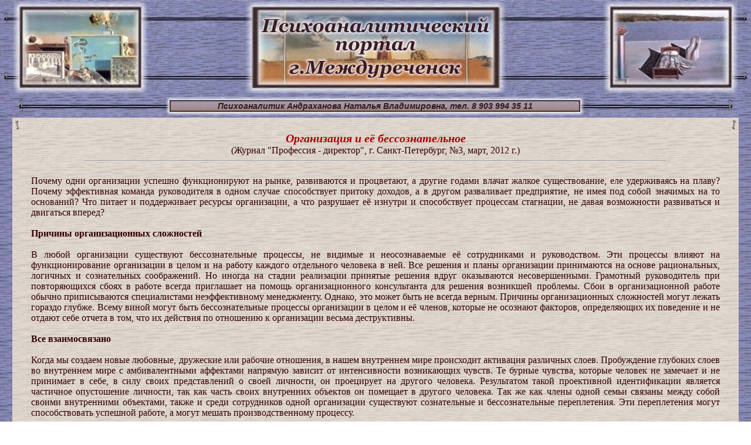

--- FILE ---
content_type: text/html; charset=cp1251
request_url: http://psy.m-sk.ru/Html/article.php?id=17
body_size: 22363
content:
<!DOCTYPE HTML PUBLIC "-//W3C//DTD HTML 4.01 Transitional//EN"
"http://www.w3.org/TR/html4/loose.dtd">
<html><!-- InstanceBegin template="/Templates/sh-in.dwt" codeOutsideHTMLIsLocked="false" -->
<head>
<link rel="shortcut icon" href="http://psy.m-sk.ru/Templates/favicon.ico" type="image/x-icon" />
<link rel="icon" href="http://psy.m-sk.ru/Templates/favicon.ico" type="image/x-icon" />
<script type="text/javascript" src="admin/jquery-1.8.2.min.js"></script>
<link rel="stylesheet" href="admin/style.css" type="text/css" media="screen" />
<!-- InstanceBeginEditable name="doctitle" -->
<title>Статья [психолог, психоаналитик Андраханова Наталья, Междуреченск]</title>
<!-- InstanceEndEditable --><meta http-equiv="Content-Type" content="text/html; charset=windows-1251">
<style type="text/css">
<!--
body,td,th {
	font-family: Georgia, Times New Roman, Times, serif;
	font-size: 16px;
	color: #330000;
}
body {
	background-image:  url(../Images/min.jpg);
	margin-left: 1px;
	margin-top: 1px;
	margin-right: 1px;
	margin-bottom: 1px;
}
.style3 {	FONT-WEIGHT: normal; FONT-SIZE: xx-small; FONT-STYLE: normal
}
.style4 {
	font-family: Georgia, "Times New Roman", Times, serif;
	font-weight: bold;
	font-size: 14px;
	color: #330000;
}
.arial1 {	font-family: Arial, Helvetica, sans-serif;
	font-size: 14px;
	font-style: normal;
	color: #30191C;
}
.style5 {
	font-size: 12px;
	font-weight: bold;
}
.style7 {font-size: 12px}
.style8 {font-weight: bold}
.style9 {font-family: Arial, Helvetica, sans-serif; font-size: 14px; font-style: italic; color: #30191C; font-weight: bold; }
a:link {
	color: #330000;
	text-decoration: none;
}
a:visited {
	color: #330000;
	text-decoration: none;
}
a:hover {
	color: #AF7156;
	text-decoration: underline;
}
a:active {
	text-decoration: none;
}
a {
	font-weight: bold;
}
.style10 {font-size: 12}
-->
</style>
<!-- InstanceBeginEditable name="head" -->
<style type="text/css">
<!--
.style11 {
	font-size: 20px;
	color: #aa0000;
	font-weight: bold;
	font-style: italic;
}
.ris img {border:none; margin:0px 20px;}
-->
</style>
<!-- InstanceEndEditable --></head>
<body>
<table width="100%" height="160" align="center" cellpadding="0"  cellspacing="0">
  <tr>
    <td width="32" background="../Images/ts-1.jpg">&nbsp;</td>
    <td width="221"><div align="left"><a href="../index.php"><img src="../Images/ts-3.jpg" alt="Сайт психоаналитика Андрахановой Натальи" width="221" height="158" border="0"></a></div></td>
    <td background="../Images/ts-6.jpg"><div align="center"><a href="../index.php"><img src="../Images/ts-5.jpg" alt="Психоаналитический портал, г.Междуреченск" width="447" height="158" border="0"></a></div></td>
    <td width="220"><div align="right"><a href="../index.php"><img src="../Images/ts-4.jpg" alt="Сайт психоаналитика Андрахановой Натальи" width="220" height="158" border="0"></a></div></td>
    <td width="32" background="../Images/ts-2.jpg">&nbsp;</td>
  </tr>
</table>
<table width="100%" height="40" align="center" cellpadding="0"  cellspacing="0">
  <tr>
    <td width="20">&nbsp;</td>
    <td width="38" background="../Images/z-v1.jpg">&nbsp;</td>
    <td background="../Images/z-v3.jpg">&nbsp;</td>
    <td width="729" align="center" valign="middle" background="../Images/z-v4.jpg"><span class="style15 style8 ?????1"><span class="style15 ?????1  style25"><span class="style9">&#1055;&#1089;&#1080;&#1093;&#1086;&#1072;&#1085;&#1072;&#1083;&#1080;&#1090;&#1080;&#1082; &#1040;&#1085;&#1076;&#1088;&#1072;&#1093;&#1072;&#1085;&#1086;&#1074;&#1072; &#1053;&#1072;&#1090;&#1072;&#1083;&#1100;&#1103; &#1042;&#1083;&#1072;&#1076;&#1080;&#1084;&#1080;&#1088;&#1086;&#1074;&#1085;&#1072;, тел. 8 903 994 35 11 </span></span></span></td>
    <td background="../Images/z-v3.jpg">&nbsp;</td>
    <td width="38" background="../Images/z-v2.jpg">&nbsp;</td>
    <td width="20">&nbsp;</td>
  </tr>
</table>
<table width="100%" height="100%" align="center" cellpadding="0"  cellspacing="0">
  <tr>
    <td width="20" align="right" valign="top"><br>            <p>&nbsp;</p>    </td>
    <td align="center" valign="top" background="../Images/min1.jpg"><table width="100%" height="40" align="center" cellpadding="0"  cellspacing="1">
      <tr>
        <td width="5%" align="left" valign="top"><img src="../Images/g1.jpg" width="9" height="18" hspace="3" vspace="3"></td>
        <td align="center" valign="bottom"><!-- InstanceBeginEditable name="title" -->
          <div align="center"><span class="style11"><br>
              Организация и её бессознательное</span> <br>
            (Журнал "Профессия - директор", г. Санкт-Петербург, №3, март, 2012 г.)              </div>
          <!-- InstanceEndEditable --></td>
        <td width="5%" align="right" valign="top"><img src="../Images/g2.jpg" width="9" height="18" hspace="3" vspace="3"></td>
      </tr>
    </table>
      <hr align="center" width="80%" class="style4">      <table width="95%" align="center" cellpadding="0"  cellspacing="1">
      <tr>
        <td><!-- InstanceBeginEditable name="text" -->
          <div class="ris"><p align="justify">Почему одни организации успешно функционируют на рынке, развиваются и процветают, а другие годами влачат жалкое существование, еле удерживаясь на плаву? Почему эффективная команда руководителя в одном случае способствует притоку доходов, а в другом разваливает предприятие, не имея под собой значимых на то оснований? Что питает и поддерживает ресурсы организации, а что разрушает её изнутри и способствует процессам стагнации, не давая возможности развиваться и двигаться вперед?<br />
<br />
<b>Причины организационных сложностей</b><br />
<br />
В любой организации существуют бессознательные процессы, не видимые и неосознаваемые её сотрудниками и руководством. Эти процессы влияют на функционирование организации в целом и на работу каждого отдельного человека в ней. Все решения и планы организации принимаются на основе рациональных, логичных и сознательных соображений. Но иногда на стадии реализации принятые решения вдруг оказываются несовершенными. Грамотный руководитель при повторяющихся сбоях в работе всегда приглашает на помощь организационного консультанта для решения возникшей проблемы. Сбои в организационной работе обычно приписываются специалистами неэффективному менеджменту. Однако, это может быть не всегда верным. Причины организационных сложностей могут лежать гораздо глубже. Всему виной могут быть бессознательные процессы организации в целом и её членов, которые не осознают факторов, определяющих их поведение и не отдают себе отчета в том, что их действия по отношению к организации весьма деструктивны.<br />
<br />
<b>Все взаимосвязано</b><br />
<br />
Когда мы создаем новые любовные, дружеские или рабочие отношения, в нашем внутреннем мире происходит активация различных слоев. Пробуждение глубоких слоев во внутреннем мире с амбивалентными аффектами напрямую зависит от интенсивности возникающих чувств. Те бурные чувства, которые человек не замечает и не принимает в себе, в силу своих представлений о своей личности, он проецирует на другого человека. Результатом такой проективной идентификации является частичное опустошение личности, так как часть своих внутренних объектов он помещает в другого человека. Так же как члены одной семьи связаны между собой своими внутренними объектами, также и среди сотрудников одной организации существуют сознательные и бессознательные переплетения. Эти переплетения могут способствовать успешной работе, а могут мешать производственному процессу.<br />
<br />
<b>Работа и её значение</b><br />
<br />
Наша работа – это центральная опора нашей идентичности. Работа в жизни любого человека имеет огромное значение и её наличие либо отсутствие оказывает сильное влияние на наше мироощущение. Спросите любого человека «Кто ты?», и большинство из людей ответит на этот вопрос, назвав свою профессию или сферу деятельности: «журналист», «врач», «учитель», «бизнесмен», «программист» и т.д. С человеком, лишившимся по ряду причин работы, всегда происходит что-то неладное. При увольнении он впадает в тоску, по выходу на пенсию начинает страдать депрессией, в ситуации сокращения ощущает себя потерянным, при закрытии предприятия может чувствовать себя разбитым эмоционально и физически. Работая, мы постоянно взаимодействуем с другими людьми, ощущая свою личную и профессиональную идентичность. Все мы являемся членами какой-то социальной организации или группы, что позволяет нам ощущать свою причастность к целому.<br />
<br />
<b>Формальные и неформальные группы</b><br />
<br />
Организацию принято рассматривать как объединение связанных одной целью людей, которые за его пределами не обязаны иметь никаких личных контактов. Реальность состоит в том, что люди приходят в организацию исключительно для достижения своих собственных целей. И для реализации своих целей в рамках организации люди создают формальные и неформальные группы. Формальные группы обычно создаются руководством организации для её успешного функционирования, а неформальные складываются спонтанно для взаимопомощи и общения. Формальная группа имеет назначенного лидера, роли, должности и позиции между её членами заранее распределены и установлены, каждый член формальной группы имеет закрепленные за ним задачи и функции. Все отношения между членами формальной группы устанавливаются по определенным внутриорганизационным правилам. Отношения сотрудников безличны и предусматривают только служебные связи. Примером формальной группы в организации может быть отдел бухгалтерии, который выполняет свои регулярные функциональные обязанности.<br />
<br />
Неформальные группы складываются стихийно и не подлежат контролю со стороны руководства. На основе взаимных симпатий, интересов и привычек люди объединяются в группы внутри организации, следуют неписанным законам и правилам группы, распределяют между собой негласные роли и позиции. Иногда влияние неформального лидера группы на членов организации может иметь гораздо больший эффект, чем влияние официального руководителя. Именно неформальным группам в организации принадлежит сопротивление переменам.<br />
<br />
<b>Страх и его проявления</b><br />
<br />
Современный мир постоянно изменяется, соответственно все изменения в мире касаются и жизни организации. Менеджмент организации всегда тесно связан с изменением, а любое изменение всегда связано со страхом. Менеджмент также означает и управление страхом, и управление сопротивлением членов организации, которое может появиться вследствие этого страха. Бессознательные страхи людей всегда появляются на рабочем месте, страх проявляется в бессознательных действиях и препятствует реализации сознательных решений и планов. Существуют различные страхи на разных уровнях: примитивный страх; страх, обусловленный характером работы и личный страх.<br />
<br />
Примитивный страх-это страх, связанный с жизнью и судьбой человека. Всем нам свойственны ритуалы, которые мы выполняем, пытаясь защититься от неведомого зла. Черные кошки перебегают дорогу, пятница выпадает на 13 число, и мы вынуждены применять какие-то действия для обесценивания произошедшего: три раза плюнуть через плечо, отменять важные дела и с нетерпением ждать окончания «тринадцатой» пятницы.<br />
<br />
Любые изменения в организации также способствуют активизации примитивного страха у её сотрудников. Любая попытка изменений со стороны руководства сразу же вызывает защитную реакцию у подчиненных.<br />
<br />
Страх, обусловленный характером работы. Это страх, соответствующий характеру работы и в ней возникающий. Обычно он поднимается вместе с примитивным страхом и одновременно высвобождает личный страх. Поэтому при менеджменте любого вида в организации возникает страх и сопротивление изменению.<br />
<br />
Личный страх. Это третий уровень страха, при котором общественный опыт и опыт трудовой деятельности оживляют сознательные и бессознательные личные переживания внутреннего мира человека. В результате этого возникают психические нарушения, которые мешают работе. Наш личный опыт бессознательно определяет наш профессиональный выбор, а также может приводить к образованию профессиональной «ахиллесовой пяты».<br />
<br />
Страх является составной частью общей системы. В ситуации, когда невозможно найти следы страха в организации, необходимо обратить внимание на механизмы, которые его защищают и скрывают. Лежащий за механизмами защиты страх обычно не опознается.<br />
<br />
<b>Зависть как начало раскола</b><br />
<br />
В любой организации, кроме страха, также присутствует зависть. Её основной признак – это тенденция сотрудников совершать сокрушительные атаки на то, что имеет другой и что хотелось бы иметь самому. В рамках одной организационной структуры всегда присутствует борьба между интересами. Одно подразделение противостоит другому, происходит столкновение карьерных интересов. Зависть побуждает людей отказываться от продуктивного сотрудничества друг с другом, вставлять палки в колеса более успешным коллегам по работе. Примером подобной ситуации может послужить случай, когда в одном из вузов, организовавших престижные курсы на базе своего учреждения, в первый день занятий начался ремонт туалетов, а работники столовой отказались готовить для участников курсов. Отказ от сотрудничества со стороны работников столовой и ремонтной службы повлек за собой серьезные последствия, курсы были сорваны, вуз не получил дополнительные финансовые средства. Это классический пример проявления зависти работников более низкого статуса по отношению к академическому персоналу, который находился на более привилегированном положении у руководства вуза. Разрушительная зависть часто является началом враждебного раскола между отделениями организации и может привести к развалу целого предприятия.<br />
<br />
<b>Зачем нужен психоанализ организации?</b><br />
<br />
Руководители склонны приглашать внешних консультантов для разрешения внутренних возникающих проблем. Взгляд на проблему человека, находящегося внутри проблемы, отличается от видения ситуации человека извне. Работа организационного консультанта схожа с работой психоаналитика со своим клиентом. Психоаналитик не может знать о проблеме больше, чем сам клиент, который является экспертом своей проблемы. Психоаналитик может показать клиенту препятствия, мешающие достижению его цели и выступать в качестве эмоциональной опоры и поддержки в работе клиента над этими препятствиями. Подобно этому психоаналитическая интервенция в организацию заключается не в том, чтобы собрать людей и рассказать им, что следует делать и в чем причина их проблем. Это подход совершенно неприемлем в работе успешных психоаналитиков. Значение будет иметь отношение людей к событиям в организации, особенно если эти реакции на события одни и те же. Отношение к консультанту в организации будет таким же, как и отношение людей в этой организации ко всему новому. Поведение организации будет основано на её картине мира. И здесь консультант смотрит на то, как организация реагирует на поступающие извне предложения, как организует свою работу и относится к миру за пределами своих границ. Сотрудники организации на бессознательном уровне могут воспроизводить то отношение к приглашенному специалисту, которое они сами испытывают со стороны своих клиентов. То есть они неосознанно инсценируют то, что им приходится переживать самим. Нападки и обесценивание приглашенного специалиста сотрудниками могут свидетельствовать о том, что они сами находятся в отчаянии и чувствуют себя обесцененными на рабочем месте из-за критики руководства. Таким образом, сотрудники организации часто пытаются невербально показать специалисту какие чувства владеют ими самими.<br />
<br />
<b>Как работает организационный консультант?</b><br />
<br />
В организационном консультировании психоаналитические методы привлекаются в последнюю очередь, когда уже ничто другое не в силах помочь проблеме. Грамотные специалисты используют в работе с организацией контрпереносные реакции - свои чувства и мысли, возникшие при общении с её сотрудниками. Например, после первого посещения организации консультант может испытывать глубокую подавленность. При этом каждый сотрудник казался приветливым и радостным, а в личной жизни консультанта также все было в порядке. Тем не менее, мрачное настроение имело место быть, и оказалось ничем иным, как отщепленным и отрицаемым аспектом работы организации. В связи со снижением оборота предприятия, сотрудники находились в депрессии и не исключали возможности потерять свою работу. Задача консультанта состояла в том, чтобы сотрудники признали существование проблемы и приняли факт снижения оборота. В результате работа в условиях болезненной реальности стала намного эффективней, чем при отрицании проблем. Психоаналитический консультант никогда не будет давать оценку событиям по внешним их проявлениям, а будет стараться исследовать бессознательное значение поведения. Нарушения в системе функционирования организации могут выглядеть в виде неразрешимых конфликтов среди членов команды, проявляться в виде высокого уровня заболеваемости и симптомов эмоционального выгорания. Благодаря истолкованию проблем, скрытых на заднем плане, можно продвинуться к осознанному восприятию каждого отдельного сотрудника и организации в целом. Новый человек, вливающийся в коллектив, всегда смотрит на происходящее в нем свежим взглядом и замечает недостатки в управлении, изъяны организации труда, то есть то, что уже недоступно людям, находящимся внутри ситуации. Люди, проработавшие на одном месте много лет, склонны обрастать стереотипами и действовать привычным образом, не стремясь к новым способам функционирования и отвергая все новое.<br />
<br />
<b>Рецепт успешности организации</b><br />
<br />
Современный руководитель создает в своей организации атмосферу творчества, устраивает периодические брейншторминги, экстренные совещания, поощряет инициативу со стороны сотрудников, тем самым разрушая рутину на рабочем месте. Но, если во внешнюю сторону жизни организации ещё можно как-то вмешаться, то повлиять на бессознательное сотрудников уже гораздо проблематичнее.<br />
<br />
Интересен тот факт, что тип организации обычно соответствует типу личности её руководителя. Её структура будет соответствовать структуре личности человека, её возглавляющего, со всеми сопутствующими ему характерологическими нарушениями. У условно здорового руководителя в организации царит демократичный стиль управления, подчиненные имею право голоса и чувствуют себя комфортно на рабочем месте.<br />
<br />
При внесении изменений в работу организации следует помнить о её защитных механизмах, которые всегда будут препятствовать любым нововведениям. Защитные механизмы являются своего рода способом приспособлением и устранять их необходимо только в случае крайней необходимости. Существуют и другие рецепты, которые могут помочь сотрудникам избавиться от возникающих страхов и свести на «нет» защитные реакции:<br />
<br />
1. Цели организации должны быть прозрачны и понятны каждому её сотруднику.<br />
2. Авторитетные структуры организации должны быть четко определены.<br />
3. Каждый сотрудник должен иметь право привносить что-то в организацию.<br />
4. Сотрудники должны иметь право безопасно обсуждать возникающие организационные проблемы с руководством и между собой.<br />
5. Необходимо поощрять ясную и открытую коммуникацию между всеми членами организации.<br />
6. Личные качества руководящего состава, их профессиональная и социальная компетентность должны соответствовать требованиям организации.</p></div>
          <p align="right"><em>Андраханова Наталья</em></p>
        <!-- InstanceEndEditable --></td>
      </tr>
    </table>          
      <br>
      <hr align="center" width="80%" class="style4">
      <span class="style7">[<a href="../index.php">Главная</a>] [<a href="psychoanalysis.htm">Психоанализ и психотерапия</a>]  [<a href="grief.html">Терапия потерь и расставаний</a>] [<a href="children.htm">Детский и подростковый психоанализ</a>]<br> 
      [<a href="pregnancy.htm">Психоанализ беременности</a>] [<a href="somatic.htm">Психосоматика</a>]<br> 
      [<a href="family.htm">Семейная терапия</a>] [<a href="depression.htm">Терапия депрессий</a>] [<a href="dream.htm">Толкование сновидений</a>]  [<a href="sign.htm">Психоанализ и реклама</a>]<br>
      <span class="style10"> [<a href="news.php">Новости</a>] [<a href="seminar.htm">Семинары</a>] [<a href="cinema.php">Кинолекторий</a>] [<a href="articles.php">Статьи</a>]   [<a href="library.htm">Библиотека</a>] [<a href="library_s2.htm">Словарь</a>] [<a href="guest.php">Гостевая книга</a>] [<a href="contact.htm">Контакты</a>]</span></span>
      <hr align="center" width="80%" class="style4">
    <br></td>
    <td width="20" align="right" valign="top"><br>      <p>&nbsp;</p>
      <p>&nbsp;</p>
    <p>&nbsp;</p></td>
  </tr>
</table>
<table width="100%" height="40" align="center" cellpadding="0"  cellspacing="0">
  <tr>
    <td width="20">&nbsp;</td>
    <td width="38" background="../Images/z-v1.jpg">&nbsp;</td>
    <td background="../Images/z-v3.jpg">&nbsp;</td>
    <td width="729" align="center" valign="middle" background="../Images/z-v4.jpg"><span class="style15 style8 ?????1"><span class="style15 ?????1  style25"><span class="arial1"><span class="arial1 style31 style5"><span class="arial1 style31  style7">&copy; 2007, Natal'ya Andrakhanova, Elena Kraus, Mezhdurechensk</span></span></span></span></span></td>
    <td background="../Images/z-v3.jpg">&nbsp;</td>
    <td width="38" background="../Images/z-v2.jpg">&nbsp;</td>
    <td width="20">&nbsp;</td>
  </tr>
</table>
<p id="back-top"><a href="#top"><span></span></a></p>
<script>
$(document).ready(function(){
    $("#back-top").hide();
    $(function () {
        $(window).scroll(function () {
            if ($(this).scrollTop() > 100) {
                $('#back-top').fadeIn();
            } else {
                $('#back-top').fadeOut();
            }
        });
        $('#back-top a').click(function () {
            $('body,html').animate({
                scrollTop: 0
            }, 800);
            return false;
        });
    });
});
</script>
</body>
<!-- InstanceEnd --></html>


--- FILE ---
content_type: text/css
request_url: http://psy.m-sk.ru/Html/admin/style.css
body_size: 1911
content:
.foto1 img {border:none; margin:10px 20px; }
.foto2 img {border:none; margin:0px 10px;}
ul, ul.tabs {list-style:none;}
.search {opacity:0.8; filter:alpha(opacity=80);
	box-shadow:0px 0px 8px rgba(0, 0, 0, 0.55);
	-moz-box-shadow:0px 0px 8px rgba(0, 0, 0, 0.55);
	-webkit-box-shadow:0px 0px 8px rgba(0, 0, 0, 0.55);}

/* Автоскроллинг вверх */
#back-top {position:fixed; right:5px; bottom:1px; z-index:100;}
#back-top a {width:44px; display:block; text-align:center; font:11px/100% Arial, Helvetica, sans-serif;
    text-transform:uppercase; text-decoration:none; color:#bbb;
	/* переход */
    -webkit-transition:1s;
    -moz-transition:1s;
    transition:1s;}
#back-top a:hover {color:#000;}
/* иконка стрелки (тег span) */
#back-top span {width:38px; height:38px; display:block; margin-bottom:7px;
    background:#bec0cd url(up.png) no-repeat center center;
	box-shadow:0px 0px 4px rgba(0, 0, 0, 0.55);
	-moz-box-shadow:0px 0px 4px rgba(0, 0, 0, 0.55);
	-webkit-box-shadow:0px 0px 4px rgba(0, 0, 0, 0.55);
    /* переход */
    -webkit-transition:1s;
    -moz-transition:1s;
    transition:1s;}
#back-top a:hover span {background-color:#6a6d8e;
	box-shadow:0px 0px 20px rgba(242, 242, 242, 0.8);
	-moz-box-shadow:0px 0px 20px rgba(242, 242, 242, 0.8);
	-webkit-box-shadow:0px 0px 20px rgba(242, 242, 242, 0.8);}

/*Падающие снежинки*/
@font-face {
 font-family: 'WWFlakesRegular';
 src: url('Html/admin/new_year/snow/fonts/wwflakes-webfont.eot');
 src: local('O'), url('Html/admin/new_year/snow/fonts/wwflakes-webfont.woff') format('woff'), url('Html/admin/new_year/snow/fonts/wwflakes-webfont.ttf') format('truetype');
 /* src: local('WWFlakes'), local('WWFlakes'), url('Html/admin/new_year/snow/fonts/wwflakes-webfont.woff') format('woff'), url('Html/admin/new_year/snow/fonts/wwflakes-webfont.ttf') format('truetype'); */
 font-weight: normal;
 font-style: normal;
}